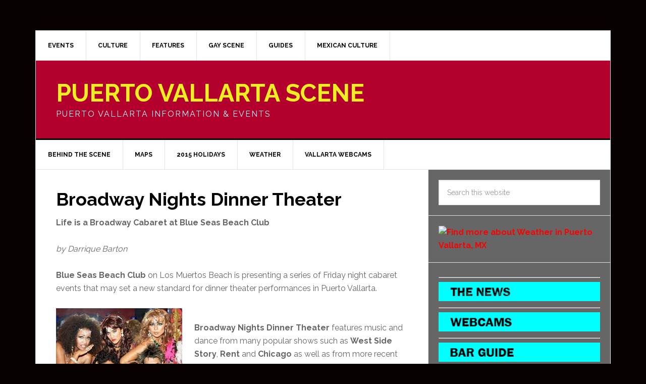

--- FILE ---
content_type: text/html; charset=UTF-8
request_url: https://www.pvscene.com/2205/broadway-nights-dinner-theater/
body_size: 9225
content:
<!DOCTYPE html>
<html lang="en-US">
<head >
<meta charset="UTF-8" />
<meta name="viewport" content="width=device-width, initial-scale=1" />
<title>Broadway Nights Dinner Theater | Puerto Vallarta Scene</title>
<meta name='robots' content='max-image-preview:large' />
<link rel='dns-prefetch' href='//fonts.googleapis.com' />
<link rel="alternate" type="application/rss+xml" title="Puerto Vallarta Scene &raquo; Feed" href="https://www.pvscene.com/feed/" />
<link rel="alternate" type="application/rss+xml" title="Puerto Vallarta Scene &raquo; Comments Feed" href="https://www.pvscene.com/comments/feed/" />
<link rel="canonical" href="https://www.pvscene.com/2205/broadway-nights-dinner-theater/" />
<script type="text/javascript">
/* <![CDATA[ */
window._wpemojiSettings = {"baseUrl":"https:\/\/s.w.org\/images\/core\/emoji\/14.0.0\/72x72\/","ext":".png","svgUrl":"https:\/\/s.w.org\/images\/core\/emoji\/14.0.0\/svg\/","svgExt":".svg","source":{"concatemoji":"https:\/\/www.pvscene.com\/wp-includes\/js\/wp-emoji-release.min.js?ver=6.4.1"}};
/*! This file is auto-generated */
!function(i,n){var o,s,e;function c(e){try{var t={supportTests:e,timestamp:(new Date).valueOf()};sessionStorage.setItem(o,JSON.stringify(t))}catch(e){}}function p(e,t,n){e.clearRect(0,0,e.canvas.width,e.canvas.height),e.fillText(t,0,0);var t=new Uint32Array(e.getImageData(0,0,e.canvas.width,e.canvas.height).data),r=(e.clearRect(0,0,e.canvas.width,e.canvas.height),e.fillText(n,0,0),new Uint32Array(e.getImageData(0,0,e.canvas.width,e.canvas.height).data));return t.every(function(e,t){return e===r[t]})}function u(e,t,n){switch(t){case"flag":return n(e,"\ud83c\udff3\ufe0f\u200d\u26a7\ufe0f","\ud83c\udff3\ufe0f\u200b\u26a7\ufe0f")?!1:!n(e,"\ud83c\uddfa\ud83c\uddf3","\ud83c\uddfa\u200b\ud83c\uddf3")&&!n(e,"\ud83c\udff4\udb40\udc67\udb40\udc62\udb40\udc65\udb40\udc6e\udb40\udc67\udb40\udc7f","\ud83c\udff4\u200b\udb40\udc67\u200b\udb40\udc62\u200b\udb40\udc65\u200b\udb40\udc6e\u200b\udb40\udc67\u200b\udb40\udc7f");case"emoji":return!n(e,"\ud83e\udef1\ud83c\udffb\u200d\ud83e\udef2\ud83c\udfff","\ud83e\udef1\ud83c\udffb\u200b\ud83e\udef2\ud83c\udfff")}return!1}function f(e,t,n){var r="undefined"!=typeof WorkerGlobalScope&&self instanceof WorkerGlobalScope?new OffscreenCanvas(300,150):i.createElement("canvas"),a=r.getContext("2d",{willReadFrequently:!0}),o=(a.textBaseline="top",a.font="600 32px Arial",{});return e.forEach(function(e){o[e]=t(a,e,n)}),o}function t(e){var t=i.createElement("script");t.src=e,t.defer=!0,i.head.appendChild(t)}"undefined"!=typeof Promise&&(o="wpEmojiSettingsSupports",s=["flag","emoji"],n.supports={everything:!0,everythingExceptFlag:!0},e=new Promise(function(e){i.addEventListener("DOMContentLoaded",e,{once:!0})}),new Promise(function(t){var n=function(){try{var e=JSON.parse(sessionStorage.getItem(o));if("object"==typeof e&&"number"==typeof e.timestamp&&(new Date).valueOf()<e.timestamp+604800&&"object"==typeof e.supportTests)return e.supportTests}catch(e){}return null}();if(!n){if("undefined"!=typeof Worker&&"undefined"!=typeof OffscreenCanvas&&"undefined"!=typeof URL&&URL.createObjectURL&&"undefined"!=typeof Blob)try{var e="postMessage("+f.toString()+"("+[JSON.stringify(s),u.toString(),p.toString()].join(",")+"));",r=new Blob([e],{type:"text/javascript"}),a=new Worker(URL.createObjectURL(r),{name:"wpTestEmojiSupports"});return void(a.onmessage=function(e){c(n=e.data),a.terminate(),t(n)})}catch(e){}c(n=f(s,u,p))}t(n)}).then(function(e){for(var t in e)n.supports[t]=e[t],n.supports.everything=n.supports.everything&&n.supports[t],"flag"!==t&&(n.supports.everythingExceptFlag=n.supports.everythingExceptFlag&&n.supports[t]);n.supports.everythingExceptFlag=n.supports.everythingExceptFlag&&!n.supports.flag,n.DOMReady=!1,n.readyCallback=function(){n.DOMReady=!0}}).then(function(){return e}).then(function(){var e;n.supports.everything||(n.readyCallback(),(e=n.source||{}).concatemoji?t(e.concatemoji):e.wpemoji&&e.twemoji&&(t(e.twemoji),t(e.wpemoji)))}))}((window,document),window._wpemojiSettings);
/* ]]> */
</script>
<link rel='stylesheet' id='news-pro-theme-css' href='https://www.pvscene.com/wp-content/themes/news-pro/style.css?ver=3.0.0' type='text/css' media='all' />
<style id='wp-emoji-styles-inline-css' type='text/css'>

	img.wp-smiley, img.emoji {
		display: inline !important;
		border: none !important;
		box-shadow: none !important;
		height: 1em !important;
		width: 1em !important;
		margin: 0 0.07em !important;
		vertical-align: -0.1em !important;
		background: none !important;
		padding: 0 !important;
	}
</style>
<link rel='stylesheet' id='wp-block-library-css' href='https://www.pvscene.com/wp-includes/css/dist/block-library/style.min.css?ver=6.4.1' type='text/css' media='all' />
<style id='classic-theme-styles-inline-css' type='text/css'>
/*! This file is auto-generated */
.wp-block-button__link{color:#fff;background-color:#32373c;border-radius:9999px;box-shadow:none;text-decoration:none;padding:calc(.667em + 2px) calc(1.333em + 2px);font-size:1.125em}.wp-block-file__button{background:#32373c;color:#fff;text-decoration:none}
</style>
<style id='global-styles-inline-css' type='text/css'>
body{--wp--preset--color--black: #000000;--wp--preset--color--cyan-bluish-gray: #abb8c3;--wp--preset--color--white: #ffffff;--wp--preset--color--pale-pink: #f78da7;--wp--preset--color--vivid-red: #cf2e2e;--wp--preset--color--luminous-vivid-orange: #ff6900;--wp--preset--color--luminous-vivid-amber: #fcb900;--wp--preset--color--light-green-cyan: #7bdcb5;--wp--preset--color--vivid-green-cyan: #00d084;--wp--preset--color--pale-cyan-blue: #8ed1fc;--wp--preset--color--vivid-cyan-blue: #0693e3;--wp--preset--color--vivid-purple: #9b51e0;--wp--preset--gradient--vivid-cyan-blue-to-vivid-purple: linear-gradient(135deg,rgba(6,147,227,1) 0%,rgb(155,81,224) 100%);--wp--preset--gradient--light-green-cyan-to-vivid-green-cyan: linear-gradient(135deg,rgb(122,220,180) 0%,rgb(0,208,130) 100%);--wp--preset--gradient--luminous-vivid-amber-to-luminous-vivid-orange: linear-gradient(135deg,rgba(252,185,0,1) 0%,rgba(255,105,0,1) 100%);--wp--preset--gradient--luminous-vivid-orange-to-vivid-red: linear-gradient(135deg,rgba(255,105,0,1) 0%,rgb(207,46,46) 100%);--wp--preset--gradient--very-light-gray-to-cyan-bluish-gray: linear-gradient(135deg,rgb(238,238,238) 0%,rgb(169,184,195) 100%);--wp--preset--gradient--cool-to-warm-spectrum: linear-gradient(135deg,rgb(74,234,220) 0%,rgb(151,120,209) 20%,rgb(207,42,186) 40%,rgb(238,44,130) 60%,rgb(251,105,98) 80%,rgb(254,248,76) 100%);--wp--preset--gradient--blush-light-purple: linear-gradient(135deg,rgb(255,206,236) 0%,rgb(152,150,240) 100%);--wp--preset--gradient--blush-bordeaux: linear-gradient(135deg,rgb(254,205,165) 0%,rgb(254,45,45) 50%,rgb(107,0,62) 100%);--wp--preset--gradient--luminous-dusk: linear-gradient(135deg,rgb(255,203,112) 0%,rgb(199,81,192) 50%,rgb(65,88,208) 100%);--wp--preset--gradient--pale-ocean: linear-gradient(135deg,rgb(255,245,203) 0%,rgb(182,227,212) 50%,rgb(51,167,181) 100%);--wp--preset--gradient--electric-grass: linear-gradient(135deg,rgb(202,248,128) 0%,rgb(113,206,126) 100%);--wp--preset--gradient--midnight: linear-gradient(135deg,rgb(2,3,129) 0%,rgb(40,116,252) 100%);--wp--preset--font-size--small: 13px;--wp--preset--font-size--medium: 20px;--wp--preset--font-size--large: 36px;--wp--preset--font-size--x-large: 42px;--wp--preset--spacing--20: 0.44rem;--wp--preset--spacing--30: 0.67rem;--wp--preset--spacing--40: 1rem;--wp--preset--spacing--50: 1.5rem;--wp--preset--spacing--60: 2.25rem;--wp--preset--spacing--70: 3.38rem;--wp--preset--spacing--80: 5.06rem;--wp--preset--shadow--natural: 6px 6px 9px rgba(0, 0, 0, 0.2);--wp--preset--shadow--deep: 12px 12px 50px rgba(0, 0, 0, 0.4);--wp--preset--shadow--sharp: 6px 6px 0px rgba(0, 0, 0, 0.2);--wp--preset--shadow--outlined: 6px 6px 0px -3px rgba(255, 255, 255, 1), 6px 6px rgba(0, 0, 0, 1);--wp--preset--shadow--crisp: 6px 6px 0px rgba(0, 0, 0, 1);}:where(.is-layout-flex){gap: 0.5em;}:where(.is-layout-grid){gap: 0.5em;}body .is-layout-flow > .alignleft{float: left;margin-inline-start: 0;margin-inline-end: 2em;}body .is-layout-flow > .alignright{float: right;margin-inline-start: 2em;margin-inline-end: 0;}body .is-layout-flow > .aligncenter{margin-left: auto !important;margin-right: auto !important;}body .is-layout-constrained > .alignleft{float: left;margin-inline-start: 0;margin-inline-end: 2em;}body .is-layout-constrained > .alignright{float: right;margin-inline-start: 2em;margin-inline-end: 0;}body .is-layout-constrained > .aligncenter{margin-left: auto !important;margin-right: auto !important;}body .is-layout-constrained > :where(:not(.alignleft):not(.alignright):not(.alignfull)){max-width: var(--wp--style--global--content-size);margin-left: auto !important;margin-right: auto !important;}body .is-layout-constrained > .alignwide{max-width: var(--wp--style--global--wide-size);}body .is-layout-flex{display: flex;}body .is-layout-flex{flex-wrap: wrap;align-items: center;}body .is-layout-flex > *{margin: 0;}body .is-layout-grid{display: grid;}body .is-layout-grid > *{margin: 0;}:where(.wp-block-columns.is-layout-flex){gap: 2em;}:where(.wp-block-columns.is-layout-grid){gap: 2em;}:where(.wp-block-post-template.is-layout-flex){gap: 1.25em;}:where(.wp-block-post-template.is-layout-grid){gap: 1.25em;}.has-black-color{color: var(--wp--preset--color--black) !important;}.has-cyan-bluish-gray-color{color: var(--wp--preset--color--cyan-bluish-gray) !important;}.has-white-color{color: var(--wp--preset--color--white) !important;}.has-pale-pink-color{color: var(--wp--preset--color--pale-pink) !important;}.has-vivid-red-color{color: var(--wp--preset--color--vivid-red) !important;}.has-luminous-vivid-orange-color{color: var(--wp--preset--color--luminous-vivid-orange) !important;}.has-luminous-vivid-amber-color{color: var(--wp--preset--color--luminous-vivid-amber) !important;}.has-light-green-cyan-color{color: var(--wp--preset--color--light-green-cyan) !important;}.has-vivid-green-cyan-color{color: var(--wp--preset--color--vivid-green-cyan) !important;}.has-pale-cyan-blue-color{color: var(--wp--preset--color--pale-cyan-blue) !important;}.has-vivid-cyan-blue-color{color: var(--wp--preset--color--vivid-cyan-blue) !important;}.has-vivid-purple-color{color: var(--wp--preset--color--vivid-purple) !important;}.has-black-background-color{background-color: var(--wp--preset--color--black) !important;}.has-cyan-bluish-gray-background-color{background-color: var(--wp--preset--color--cyan-bluish-gray) !important;}.has-white-background-color{background-color: var(--wp--preset--color--white) !important;}.has-pale-pink-background-color{background-color: var(--wp--preset--color--pale-pink) !important;}.has-vivid-red-background-color{background-color: var(--wp--preset--color--vivid-red) !important;}.has-luminous-vivid-orange-background-color{background-color: var(--wp--preset--color--luminous-vivid-orange) !important;}.has-luminous-vivid-amber-background-color{background-color: var(--wp--preset--color--luminous-vivid-amber) !important;}.has-light-green-cyan-background-color{background-color: var(--wp--preset--color--light-green-cyan) !important;}.has-vivid-green-cyan-background-color{background-color: var(--wp--preset--color--vivid-green-cyan) !important;}.has-pale-cyan-blue-background-color{background-color: var(--wp--preset--color--pale-cyan-blue) !important;}.has-vivid-cyan-blue-background-color{background-color: var(--wp--preset--color--vivid-cyan-blue) !important;}.has-vivid-purple-background-color{background-color: var(--wp--preset--color--vivid-purple) !important;}.has-black-border-color{border-color: var(--wp--preset--color--black) !important;}.has-cyan-bluish-gray-border-color{border-color: var(--wp--preset--color--cyan-bluish-gray) !important;}.has-white-border-color{border-color: var(--wp--preset--color--white) !important;}.has-pale-pink-border-color{border-color: var(--wp--preset--color--pale-pink) !important;}.has-vivid-red-border-color{border-color: var(--wp--preset--color--vivid-red) !important;}.has-luminous-vivid-orange-border-color{border-color: var(--wp--preset--color--luminous-vivid-orange) !important;}.has-luminous-vivid-amber-border-color{border-color: var(--wp--preset--color--luminous-vivid-amber) !important;}.has-light-green-cyan-border-color{border-color: var(--wp--preset--color--light-green-cyan) !important;}.has-vivid-green-cyan-border-color{border-color: var(--wp--preset--color--vivid-green-cyan) !important;}.has-pale-cyan-blue-border-color{border-color: var(--wp--preset--color--pale-cyan-blue) !important;}.has-vivid-cyan-blue-border-color{border-color: var(--wp--preset--color--vivid-cyan-blue) !important;}.has-vivid-purple-border-color{border-color: var(--wp--preset--color--vivid-purple) !important;}.has-vivid-cyan-blue-to-vivid-purple-gradient-background{background: var(--wp--preset--gradient--vivid-cyan-blue-to-vivid-purple) !important;}.has-light-green-cyan-to-vivid-green-cyan-gradient-background{background: var(--wp--preset--gradient--light-green-cyan-to-vivid-green-cyan) !important;}.has-luminous-vivid-amber-to-luminous-vivid-orange-gradient-background{background: var(--wp--preset--gradient--luminous-vivid-amber-to-luminous-vivid-orange) !important;}.has-luminous-vivid-orange-to-vivid-red-gradient-background{background: var(--wp--preset--gradient--luminous-vivid-orange-to-vivid-red) !important;}.has-very-light-gray-to-cyan-bluish-gray-gradient-background{background: var(--wp--preset--gradient--very-light-gray-to-cyan-bluish-gray) !important;}.has-cool-to-warm-spectrum-gradient-background{background: var(--wp--preset--gradient--cool-to-warm-spectrum) !important;}.has-blush-light-purple-gradient-background{background: var(--wp--preset--gradient--blush-light-purple) !important;}.has-blush-bordeaux-gradient-background{background: var(--wp--preset--gradient--blush-bordeaux) !important;}.has-luminous-dusk-gradient-background{background: var(--wp--preset--gradient--luminous-dusk) !important;}.has-pale-ocean-gradient-background{background: var(--wp--preset--gradient--pale-ocean) !important;}.has-electric-grass-gradient-background{background: var(--wp--preset--gradient--electric-grass) !important;}.has-midnight-gradient-background{background: var(--wp--preset--gradient--midnight) !important;}.has-small-font-size{font-size: var(--wp--preset--font-size--small) !important;}.has-medium-font-size{font-size: var(--wp--preset--font-size--medium) !important;}.has-large-font-size{font-size: var(--wp--preset--font-size--large) !important;}.has-x-large-font-size{font-size: var(--wp--preset--font-size--x-large) !important;}
.wp-block-navigation a:where(:not(.wp-element-button)){color: inherit;}
:where(.wp-block-post-template.is-layout-flex){gap: 1.25em;}:where(.wp-block-post-template.is-layout-grid){gap: 1.25em;}
:where(.wp-block-columns.is-layout-flex){gap: 2em;}:where(.wp-block-columns.is-layout-grid){gap: 2em;}
.wp-block-pullquote{font-size: 1.5em;line-height: 1.6;}
</style>
<link rel='stylesheet' id='google-fonts-css' href='//fonts.googleapis.com/css?family=Raleway%3A400%2C700%7CPathway+Gothic+One&#038;ver=3.0.0' type='text/css' media='all' />
<link rel="https://api.w.org/" href="https://www.pvscene.com/wp-json/" /><link rel="alternate" type="application/json" href="https://www.pvscene.com/wp-json/wp/v2/posts/2205" /><link rel="EditURI" type="application/rsd+xml" title="RSD" href="https://www.pvscene.com/xmlrpc.php?rsd" />
<link rel="alternate" type="application/json+oembed" href="https://www.pvscene.com/wp-json/oembed/1.0/embed?url=https%3A%2F%2Fwww.pvscene.com%2F2205%2Fbroadway-nights-dinner-theater%2F" />
<link rel="alternate" type="text/xml+oembed" href="https://www.pvscene.com/wp-json/oembed/1.0/embed?url=https%3A%2F%2Fwww.pvscene.com%2F2205%2Fbroadway-nights-dinner-theater%2F&#038;format=xml" />
<link rel="icon" href="https://www.pvscene.com/wp-content/themes/news-pro/images/favicon.ico" />
<style type="text/css" id="custom-background-css">
body.custom-background { background-color: #070201; }
</style>
			<style type="text/css" id="wp-custom-css">
			/*
Welcome to Custom CSS!

CSS (Cascading Style Sheets) is a kind of code that tells the browser how
to render a web page. You may delete these comments and get started with
your customizations.

By default, your stylesheet will be loaded after the theme stylesheets,
which means that your rules can take precedence and override the theme CSS
rules. Just write here what you want to change, you don't need to copy all
your theme's stylesheet content.
*/
a {
	color: #ff0000;
	text-decoration: none;
	font-weight: 700;
}

.sidebar .widget {
	background-color: #666;
	border-bottom: 1px solid #e3e3e3;
	padding: 20px;
	padding: 2rem;
}

.widget-title {
	border-top: 3px solid #000;
	border-bottom: 2px solid #000;
	color: #000;
	background-color: #00ffff;
	font-size: 14px;
	font-size: 1.4rem;
	font-weight: 800;
	margin-bottom: 24px;
	margin-bottom: 2.4rem;
	padding: 16px;
	padding: 1.6rem;
	text-align: center;
	text-transform: uppercase;
}

blockquote::before {
	content: none;
	display: block;
	font-size: 30px;
	font-size: 3rem;
	height: 0;
	left: -20px;
	position: relative;
	top: -10px;
}

.site-header {
	background-color: #b4002d;
}

.site-title a,
.site-title a:hover {
	color: #eeee22;
}

.site-description {
	color: #fff;
	font-size: 16px;
	font-size: 1.6rem;
	font-weight: 400;
	letter-spacing: 2px;
	letter-spacing: .2rem;
	line-height: 1;
	margin: 10px 0 0;
	margin: 1rem 0 0;
	text-transform: uppercase;
}		</style>
		</head>
<body class="post-template-default single single-post postid-2205 single-format-standard custom-background header-full-width content-sidebar genesis-breadcrumbs-hidden genesis-footer-widgets-hidden" itemscope itemtype="https://schema.org/WebPage"><div class="site-container"><nav class="nav-secondary" aria-label="Secondary" itemscope itemtype="https://schema.org/SiteNavigationElement"><div class="wrap"><ul id="menu-no2" class="menu genesis-nav-menu menu-secondary"><li id="menu-item-10429" class="menu-item menu-item-type-taxonomy menu-item-object-category menu-item-has-children menu-item-10429"><a title="Puerto Vallarta Events" href="https://www.pvscene.com/category/art-entertainment-vallarta/" itemprop="url"><span itemprop="name">EVENTS</span></a>
<ul class="sub-menu">
	<li id="menu-item-14122" class="menu-item menu-item-type-custom menu-item-object-custom menu-item-14122"><a href="http://www.pvscene.com/2014-puerto-vallarta-holidays/" itemprop="url"><span itemprop="name">2014 CALENDAR</span></a></li>
	<li id="menu-item-10430" class="menu-item menu-item-type-taxonomy menu-item-object-category menu-item-10430"><a href="https://www.pvscene.com/category/art-entertainment-vallarta/festivals/" itemprop="url"><span itemprop="name">FESTIVALS</span></a></li>
	<li id="menu-item-10432" class="menu-item menu-item-type-taxonomy menu-item-object-category menu-item-has-children menu-item-10432"><a href="https://www.pvscene.com/category/culture/holidays/" itemprop="url"><span itemprop="name">HOLIDAYS</span></a>
	<ul class="sub-menu">
		<li id="menu-item-10434" class="menu-item menu-item-type-taxonomy menu-item-object-category menu-item-10434"><a href="https://www.pvscene.com/category/art-entertainment-vallarta/holidays-art-entertainment-vallarta/new-years/" itemprop="url"><span itemprop="name">NEW YEARS</span></a></li>
	</ul>
</li>
	<li id="menu-item-10437" class="menu-item menu-item-type-taxonomy menu-item-object-category menu-item-10437"><a href="https://www.pvscene.com/category/art-entertainment-vallarta/special-events/" itemprop="url"><span itemprop="name">SPECIAL EVENTS</span></a></li>
	<li id="menu-item-10435" class="menu-item menu-item-type-taxonomy menu-item-object-category menu-item-10435"><a href="https://www.pvscene.com/category/art-entertainment-vallarta/nightlife/" itemprop="url"><span itemprop="name">NIGHTLIFE</span></a></li>
	<li id="menu-item-10433" class="menu-item menu-item-type-taxonomy menu-item-object-category menu-item-10433"><a href="https://www.pvscene.com/category/art-entertainment-vallarta/nature/" itemprop="url"><span itemprop="name">NATURE</span></a></li>
	<li id="menu-item-10431" class="menu-item menu-item-type-taxonomy menu-item-object-category menu-item-10431"><a href="https://www.pvscene.com/category/art-entertainment-vallarta/health/" itemprop="url"><span itemprop="name">HEALTH</span></a></li>
	<li id="menu-item-10436" class="menu-item menu-item-type-taxonomy menu-item-object-category menu-item-10436"><a href="https://www.pvscene.com/category/art-entertainment-vallarta/religion/" itemprop="url"><span itemprop="name">RELIGION</span></a></li>
	<li id="menu-item-10438" class="menu-item menu-item-type-taxonomy menu-item-object-category menu-item-10438"><a href="https://www.pvscene.com/category/art-entertainment-vallarta/sports/" itemprop="url"><span itemprop="name">SPORTS</span></a></li>
	<li id="menu-item-10439" class="menu-item menu-item-type-taxonomy menu-item-object-category menu-item-10439"><a href="https://www.pvscene.com/category/art-entertainment-vallarta/workshops-classes-instruction/" itemprop="url"><span itemprop="name">WORKSHOPS</span></a></li>
</ul>
</li>
<li id="menu-item-10440" class="menu-item menu-item-type-taxonomy menu-item-object-category current-post-ancestor menu-item-has-children menu-item-10440"><a href="https://www.pvscene.com/category/culture-2/" itemprop="url"><span itemprop="name">CULTURE</span></a>
<ul class="sub-menu">
	<li id="menu-item-10441" class="menu-item menu-item-type-taxonomy menu-item-object-category menu-item-10441"><a href="https://www.pvscene.com/category/art-entertainment-vallarta/nightlife/dance-clubs-shows/" itemprop="url"><span itemprop="name">DANCE</span></a></li>
	<li id="menu-item-10442" class="menu-item menu-item-type-taxonomy menu-item-object-category menu-item-has-children menu-item-10442"><a href="https://www.pvscene.com/category/culture-2/movies-film-video/" itemprop="url"><span itemprop="name">FILM &#038; VIDEO</span></a>
	<ul class="sub-menu">
		<li id="menu-item-10533" class="menu-item menu-item-type-custom menu-item-object-custom menu-item-10533"><a href="http://www.vallartaonline.com/cinema/by-theather/for-today/sort-ByOpening/theather-all" itemprop="url"><span itemprop="name">MOVIE LISTINGS</span></a></li>
		<li id="menu-item-10450" class="menu-item menu-item-type-taxonomy menu-item-object-category menu-item-10450"><a href="https://www.pvscene.com/category/culture-2/movies-film-video/movies/" itemprop="url"><span itemprop="name">MOVIES</span></a></li>
	</ul>
</li>
	<li id="menu-item-10443" class="menu-item menu-item-type-taxonomy menu-item-object-category menu-item-has-children menu-item-10443"><a href="https://www.pvscene.com/category/culture-2/puerto-vallarta-art-exhibitions-artists-and-galleries/" itemprop="url"><span itemprop="name">ART</span></a>
	<ul class="sub-menu">
		<li id="menu-item-10451" class="menu-item menu-item-type-taxonomy menu-item-object-category menu-item-10451"><a href="https://www.pvscene.com/category/culture-2/puerto-vallarta-art-exhibitions-artists-and-galleries/galleries/" itemprop="url"><span itemprop="name">ART GALLERIES</span></a></li>
		<li id="menu-item-10452" class="menu-item menu-item-type-taxonomy menu-item-object-category menu-item-10452"><a href="https://www.pvscene.com/category/culture-2/puerto-vallarta-art-exhibitions-artists-and-galleries/competition/" itemprop="url"><span itemprop="name">COMPETITION</span></a></li>
		<li id="menu-item-10453" class="menu-item menu-item-type-taxonomy menu-item-object-category menu-item-10453"><a href="https://www.pvscene.com/category/culture-2/puerto-vallarta-art-exhibitions-artists-and-galleries/graffiti/" itemprop="url"><span itemprop="name">Graffiti</span></a></li>
	</ul>
</li>
	<li id="menu-item-10444" class="menu-item menu-item-type-taxonomy menu-item-object-category current-post-ancestor current-menu-parent current-post-parent menu-item-10444"><a href="https://www.pvscene.com/category/culture-2/theater/" itemprop="url"><span itemprop="name">THEATER</span></a></li>
	<li id="menu-item-10445" class="menu-item menu-item-type-taxonomy menu-item-object-category menu-item-has-children menu-item-10445"><a href="https://www.pvscene.com/category/culture-2/live-music/" itemprop="url"><span itemprop="name">MUSIC</span></a>
	<ul class="sub-menu">
		<li id="menu-item-10448" class="menu-item menu-item-type-taxonomy menu-item-object-category menu-item-10448"><a href="https://www.pvscene.com/category/culture-2/live-music/concerts/" itemprop="url"><span itemprop="name">CONCERTS</span></a></li>
		<li id="menu-item-10447" class="menu-item menu-item-type-taxonomy menu-item-object-category menu-item-10447"><a href="https://www.pvscene.com/category/culture-2/live-music/raves/" itemprop="url"><span itemprop="name">RAVES</span></a></li>
		<li id="menu-item-10446" class="menu-item menu-item-type-taxonomy menu-item-object-category menu-item-10446"><a href="https://www.pvscene.com/category/culture-2/live-music/musicians/" itemprop="url"><span itemprop="name">MUSICIANS</span></a></li>
	</ul>
</li>
</ul>
</li>
<li id="menu-item-10454" class="menu-item menu-item-type-taxonomy menu-item-object-category menu-item-has-children menu-item-10454"><a href="https://www.pvscene.com/category/features/" itemprop="url"><span itemprop="name">FEATURES</span></a>
<ul class="sub-menu">
	<li id="menu-item-10458" class="menu-item menu-item-type-taxonomy menu-item-object-category menu-item-10458"><a href="https://www.pvscene.com/category/features/tour-reviews/" itemprop="url"><span itemprop="name">TOUR REVIEWS</span></a></li>
	<li id="menu-item-10461" class="menu-item menu-item-type-taxonomy menu-item-object-category menu-item-has-children menu-item-10461"><a href="https://www.pvscene.com/category/features/news/" itemprop="url"><span itemprop="name">NEWS</span></a>
	<ul class="sub-menu">
		<li id="menu-item-10459" class="menu-item menu-item-type-taxonomy menu-item-object-category menu-item-10459"><a href="https://www.pvscene.com/category/features/news/swine-flu/" itemprop="url"><span itemprop="name">Swine Flu</span></a></li>
	</ul>
</li>
	<li id="menu-item-10455" class="menu-item menu-item-type-taxonomy menu-item-object-category menu-item-10455"><a href="https://www.pvscene.com/category/features/history/" itemprop="url"><span itemprop="name">HISTORY</span></a></li>
	<li id="menu-item-10456" class="menu-item menu-item-type-taxonomy menu-item-object-category menu-item-10456"><a href="https://www.pvscene.com/category/features/interviews/" itemprop="url"><span itemprop="name">INTERVIEWS</span></a></li>
	<li id="menu-item-10457" class="menu-item menu-item-type-taxonomy menu-item-object-category menu-item-10457"><a href="https://www.pvscene.com/category/features/the-expat-story/" itemprop="url"><span itemprop="name">The Expat Story</span></a></li>
	<li id="menu-item-10460" class="menu-item menu-item-type-taxonomy menu-item-object-category menu-item-10460"><a href="https://www.pvscene.com/category/features/humor/" itemprop="url"><span itemprop="name">HUMOR</span></a></li>
</ul>
</li>
<li id="menu-item-10465" class="menu-item menu-item-type-taxonomy menu-item-object-category current-post-ancestor current-menu-parent current-post-parent menu-item-has-children menu-item-10465"><a href="https://www.pvscene.com/category/gay-scene/" itemprop="url"><span itemprop="name">GAY SCENE</span></a>
<ul class="sub-menu">
	<li id="menu-item-13092" class="menu-item menu-item-type-custom menu-item-object-custom menu-item-13092"><a href="http://www.pvscene.com/13086/gay-pv-map/" itemprop="url"><span itemprop="name">GAY PV MAP</span></a></li>
	<li id="menu-item-10464" class="menu-item menu-item-type-taxonomy menu-item-object-category menu-item-10464"><a href="https://www.pvscene.com/category/gay-scene/guides/" itemprop="url"><span itemprop="name">GAY GUIDES</span></a></li>
	<li id="menu-item-10463" class="menu-item menu-item-type-taxonomy menu-item-object-category menu-item-10463"><a href="https://www.pvscene.com/category/gay-scene/gay-forums/" itemprop="url"><span itemprop="name">GAY FORUMS</span></a></li>
	<li id="menu-item-10462" class="menu-item menu-item-type-taxonomy menu-item-object-category menu-item-10462"><a href="https://www.pvscene.com/category/gay-scene/nightlife-gay-scene/" itemprop="url"><span itemprop="name">GAY CLUBS</span></a></li>
</ul>
</li>
<li id="menu-item-10468" class="menu-item menu-item-type-taxonomy menu-item-object-category menu-item-has-children menu-item-10468"><a href="https://www.pvscene.com/category/guides-2/" itemprop="url"><span itemprop="name">GUIDES</span></a>
<ul class="sub-menu">
	<li id="menu-item-14142" class="menu-item menu-item-type-custom menu-item-object-custom menu-item-14142"><a href="http://www.pvscene.com/14141/vallartas-red-zone-tour/" itemprop="url"><span itemprop="name">RED ZONE TOUR</span></a></li>
	<li id="menu-item-10486" class="menu-item menu-item-type-custom menu-item-object-custom menu-item-10486"><a href="http://www.pvscene.com/7434/puerto-vallarta-bar-guide/" itemprop="url"><span itemprop="name">BAR GUIDE</span></a></li>
	<li id="menu-item-10469" class="menu-item menu-item-type-taxonomy menu-item-object-category menu-item-10469"><a href="https://www.pvscene.com/category/guides-2/reviews/" itemprop="url"><span itemprop="name">RESTAURANT GUIDES</span></a></li>
	<li id="menu-item-14105" class="menu-item menu-item-type-post_type menu-item-object-page menu-item-14105"><a href="https://www.pvscene.com/communication-phones/" itemprop="url"><span itemprop="name">Communication &#8211; Phones</span></a></li>
	<li id="menu-item-10498" class="menu-item menu-item-type-post_type menu-item-object-page menu-item-10498"><a href="https://www.pvscene.com/maps/" itemprop="url"><span itemprop="name">Maps</span></a></li>
	<li id="menu-item-10657" class="menu-item menu-item-type-post_type menu-item-object-page menu-item-10657"><a href="https://www.pvscene.com/vallarta-mercados/" itemprop="url"><span itemprop="name">Vallarta Mercados</span></a></li>
	<li id="menu-item-10467" class="menu-item menu-item-type-taxonomy menu-item-object-category menu-item-10467"><a href="https://www.pvscene.com/category/guides-2/food-restaurants-cocktails-beer-dining/" itemprop="url"><span itemprop="name">FOOD &#038; DRINK</span></a></li>
	<li id="menu-item-10472" class="menu-item menu-item-type-taxonomy menu-item-object-category menu-item-has-children menu-item-10472"><a href="https://www.pvscene.com/category/guides-2/media/" itemprop="url"><span itemprop="name">MEDIA</span></a>
	<ul class="sub-menu">
		<li id="menu-item-10471" class="menu-item menu-item-type-taxonomy menu-item-object-category menu-item-10471"><a href="https://www.pvscene.com/category/guides-2/media/forums/" itemprop="url"><span itemprop="name">FORUMS</span></a></li>
		<li id="menu-item-10470" class="menu-item menu-item-type-taxonomy menu-item-object-category menu-item-10470"><a href="https://www.pvscene.com/category/guides-2/media/blogs/" itemprop="url"><span itemprop="name">BLOGS</span></a></li>
		<li id="menu-item-10473" class="menu-item menu-item-type-taxonomy menu-item-object-category menu-item-10473"><a href="https://www.pvscene.com/category/guides-2/media/publications/" itemprop="url"><span itemprop="name">PUBLICATIONS</span></a></li>
		<li id="menu-item-10474" class="menu-item menu-item-type-taxonomy menu-item-object-category menu-item-10474"><a href="https://www.pvscene.com/category/guides-2/media/radio-tv/" itemprop="url"><span itemprop="name">RADIO / TV</span></a></li>
		<li id="menu-item-10475" class="menu-item menu-item-type-taxonomy menu-item-object-category menu-item-10475"><a href="https://www.pvscene.com/category/guides-2/media/websites/" itemprop="url"><span itemprop="name">WEBSITES</span></a></li>
	</ul>
</li>
</ul>
</li>
<li id="menu-item-10478" class="menu-item menu-item-type-taxonomy menu-item-object-category menu-item-has-children menu-item-10478"><a href="https://www.pvscene.com/category/culture/" itemprop="url"><span itemprop="name">MEXICAN CULTURE</span></a>
<ul class="sub-menu">
	<li id="menu-item-10477" class="menu-item menu-item-type-taxonomy menu-item-object-category menu-item-10477"><a href="https://www.pvscene.com/category/culture/traditions/" itemprop="url"><span itemprop="name">TRADITIONS</span></a></li>
	<li id="menu-item-10480" class="menu-item menu-item-type-taxonomy menu-item-object-category menu-item-10480"><a href="https://www.pvscene.com/category/art-entertainment-vallarta/holidays-art-entertainment-vallarta/" itemprop="url"><span itemprop="name">HOLIDAYS</span></a></li>
	<li id="menu-item-10476" class="menu-item menu-item-type-taxonomy menu-item-object-category menu-item-10476"><a href="https://www.pvscene.com/category/culture/events-tradition/" itemprop="url"><span itemprop="name">TRADITIONAL EVENTS</span></a></li>
	<li id="menu-item-10479" class="menu-item menu-item-type-taxonomy menu-item-object-category menu-item-10479"><a href="https://www.pvscene.com/category/culture/performance/" itemprop="url"><span itemprop="name">PERFORMANCE</span></a></li>
</ul>
</li>
</ul></div></nav><header class="site-header" itemscope itemtype="https://schema.org/WPHeader"><div class="wrap"><div class="title-area"><p class="site-title" itemprop="headline"><a href="https://www.pvscene.com/">Puerto Vallarta Scene</a></p><p class="site-description" itemprop="description">Puerto Vallarta Information &amp; Events</p></div></div></header><nav class="nav-primary" aria-label="Main" itemscope itemtype="https://schema.org/SiteNavigationElement"><div class="wrap"><ul id="menu-contents" class="menu genesis-nav-menu menu-primary"><li id="menu-item-10394" class="menu-item menu-item-type-post_type menu-item-object-page menu-item-10394"><a title="About Us" href="https://www.pvscene.com/about-the-scene/" itemprop="url"><span itemprop="name">Behind the Scene</span></a></li>
<li id="menu-item-10395" class="menu-item menu-item-type-post_type menu-item-object-page menu-item-has-children menu-item-10395"><a title="Puerto Vallarta Maps" href="https://www.pvscene.com/maps/" itemprop="url"><span itemprop="name">Maps</span></a>
<ul class="sub-menu">
	<li id="menu-item-12617" class="menu-item menu-item-type-custom menu-item-object-custom menu-item-12617"><a title="Puerto Vallarta Bus Maps" href="http://www.rutasjalisco.gob.mx/images/stories/buho_nocturno_puerto_vallarta.pdf" itemprop="url"><span itemprop="name">Night Bus Routes</span></a></li>
	<li id="menu-item-13093" class="menu-item menu-item-type-custom menu-item-object-custom menu-item-13093"><a href="http://www.pvscene.com/13086/gay-pv-map/" itemprop="url"><span itemprop="name">GAY PV MAP</span></a></li>
</ul>
</li>
<li id="menu-item-14391" class="menu-item menu-item-type-post_type menu-item-object-page menu-item-14391"><a title="2015 Puerto Vallarta holiday and fiesta calendar" href="https://www.pvscene.com/2015-puerto-vallarta-holidays/" itemprop="url"><span itemprop="name">2015 Holidays</span></a></li>
<li id="menu-item-10397" class="menu-item menu-item-type-post_type menu-item-object-page menu-item-10397"><a title="Puerto Vallarta Weather" href="https://www.pvscene.com/puerto-vallarta-weather/" itemprop="url"><span itemprop="name">Weather</span></a></li>
<li id="menu-item-10398" class="menu-item menu-item-type-post_type menu-item-object-page menu-item-10398"><a title="Live Puerto Vallarta Webcams" href="https://www.pvscene.com/puerto-vallarta-webcams/" itemprop="url"><span itemprop="name">Vallarta Webcams</span></a></li>
</ul></div></nav><div class="site-inner"><div class="content-sidebar-wrap"><main class="content"><article class="post-2205 post type-post status-publish format-standard category-gay-scene category-theater entry" aria-label="Broadway Nights Dinner Theater" itemscope itemtype="https://schema.org/CreativeWork"><header class="entry-header"><h1 class="entry-title" itemprop="headline">Broadway Nights Dinner Theater</h1>
</header><div class="entry-content" itemprop="text"><p><strong>Life is a Broadway Cabaret at Blue Seas Beach Club</strong></p>
<p><em>by Darrique Barton</em></p>
<p><strong>Blue Seas Beach Club</strong> on Los Muertos Beach is presenting a series of Friday night cabaret events that may set a new standard for dinner theater performances in Puerto Vallarta.</p>
<p><img decoding="async" src="http://www.pvscene.com/wp-content/uploads/broadwaycabaret-web.jpg" alt="Broadway Cabaret cast" width="250" height="193" class="alignleft size-full wp-image-2209" /><br />
<strong>Broadway Nights Dinner Theater</strong> features music and dance from many popular shows such as <strong>West Side Story</strong>, <strong>Rent</strong> and <strong>Chicago</strong> as well as from more recent Broadway productions.</p>
<p>We have brought a genuine cabaret dinner theater experience to Vallarta. The young and talented cast of four men and three women includes professional dancers. They are choreographed by Jacobo Martinez, whose DARUDHA Productions is based in Mexico City.<br />
<span id="more-2205"></span><br />
Martinez says the one hour show is &#8220;a way to provide quality evening entertainment for the many Vallarta visitors who want to adventure beyond an &#8216;all inclusive&#8217; entertainment package and who want to enjoy a sophisticated, Broadway-style review.&#8221;</p>
<p>The three course dinner at Blue Seas Beach Club will begin promptly at 7:30 pm, with the show starting at 8:30. Dessert and coffee will be served after the show. Cost for dinner and show: $500 pesos (Beach Club members pay only $400 pesos.)</p>
<p>Martinez says the show will play for five more weeks and then be re-choreographed for performances at the Beach Club during the rest of high season.</p>
<p>Blue Seas Beach Club is a hot new gay vacation getaway in Puerto Vallarta, Mexico.</p>
<p><strong><font color="#00ffff">MORE INFORMATION:</font></strong></p>
<ul>
<li><strong>TEL:</strong> (322)226-8152</li>
<li><strong>tel:</strong> +1 (877) 583-BLUE (2583) toll free from the US</li>
<li><strong>WEBSITE:</strong> <a href="http://www.BlueSeasPuertoVallarta.com" target="_blank">BlueSeasPuertoVallarta.com</a></li>
<li><strong>EMAIL (reservations):</strong> <a href="mailto:reservint@blueseaspuertovallarta.com">reservint (at) blueseaspuertovallarta.com</a></li>
<li><strong>EMAIL (show information):</strong> <a href="mailto:dbarton@blueseaspuertovallarta.com">dbarton (at) blueseaspuertovallarta.com</a></li>
<li><strong>ADDRESS:</strong> Malecon 1, Esq. Abedul, Col. Emiliano Zapata, Puerto Vallarta</li>
</ul>
</div><footer class="entry-footer"></footer></article></main><aside class="sidebar sidebar-primary widget-area" role="complementary" aria-label="Primary Sidebar" itemscope itemtype="https://schema.org/WPSideBar"><section id="search-3" class="widget widget_search"><div class="widget-wrap"><form class="search-form" method="get" action="https://www.pvscene.com/" role="search" itemprop="potentialAction" itemscope itemtype="https://schema.org/SearchAction"><input class="search-form-input" type="search" name="s" id="searchform-1" placeholder="Search this website" itemprop="query-input"><input class="search-form-submit" type="submit" value="Search"><meta content="https://www.pvscene.com/?s={s}" itemprop="target"></form></div></section>
<section id="text-48" class="widget widget_text"><div class="widget-wrap">			<div class="textwidget"><a href="http://www.wunderground.com/cgi-bin/findweather/getForecast?query=zmw:00000.1.76601&bannertypeclick=wu_clean2day" title="Puerto Vallarta, Mexico Weather Forecast" target="_blank" rel="noopener"><img src="http://weathersticker.wunderground.com/weathersticker/cgi-bin/banner/ban/wxBanner?bannertype=wu_clean2day_cond&airportcode=MMPR&ForcedCity=Puerto Vallarta&ForcedState=Mexico&wmo=76601&language=EN" alt="Find more about Weather in Puerto Vallarta, MX" width="360" /></a></div>
		</div></section>
<section id="text-26" class="widget widget_text"><div class="widget-wrap">			<div class="textwidget"><hr />
<a href="http://www.pvscene.com/285/puerto-vallarta-newspapers-magazines/"><img src="http://www.pvscene.com/wp-content/uploads/news1.gif" alt="the news" title="Puerto Vallarta News Sources" /></a>
<hr />
<a href="http://www.pvscene.com/puerto-vallarta-webcams/"><img src="http://www.pvscene.com/wp-content/uploads/WEBCAMS1.gif" alt="webcams" title="Live Puerto Vallarta Webcams" /></a>
<hr />
<a href="http://www.pvscene.com/7434/puerto-vallarta-bar-guide/"><img src="http://www.pvscene.com/wp-content/uploads/BARGIUDE.gif" alt="BAR GUIDE" /></a>
<hr />
<a href="http://www.vallartascene.com">
<img src="http://www.pvscene.com/wp-content/uploads/FORUM1.gif" alt="Vallarta scene forum" title="The most popular Puerto Vallarta Forum" /></a>
<hr />
<a href="http://www.pvscene.com/13657/evita-el-exceso/"><img src="http://www.pvscene.com/wp-content/uploads/EVITA-EL-EXCESO.gif" alt="evita el exceso" title="hangover cures"  /></a>
<hr /></div>
		</div></section>
<section id="text-29" class="widget widget_text"><div class="widget-wrap"><h4 class="widget-title widgettitle">Advertisements</h4>
			<div class="textwidget"><p><a href="http://www.mordidas.com/" target="_blank" rel="noopener"><img src="http://www.pvscene.com/wp-content/uploads/mordidasad2.gif" alt="cafe mordida" /></a></p>
<p><a href="http://www.sepepsa.mx/" target="_blank" rel="noopener"><img src="http://www.pvscene.com/wp-content/uploads/sepepsa.gif" alt="SEPEPSA Puerto Vallarta security service" /></a></p>
</div>
		</div></section>
<section id="text-34" class="widget widget_text"><div class="widget-wrap">			<div class="textwidget"><img src="http://www.pvscene.com/wp-content/uploads/250x250blu.jpg" alt="250x250 Square Sidebar" title="" width="250" height="250" class="size-full wp-image-12416" />

<hr /></div>
		</div></section>
<section id="text-35" class="widget widget_text"><div class="widget-wrap">			<div class="textwidget"><img src="http://www.pvscene.com/wp-content/uploads/250x90blu.jpg" alt="250x90 Sidebar Banner" title="" width="250" height="90" class="size-full wp-image-12418" /></div>
		</div></section>
<section id="text-42" class="widget widget_text"><div class="widget-wrap"><h4 class="widget-title widgettitle">Official Vallarta Websites:</h4>
			<div class="textwidget"><p><a href="https://www.facebook.com/Institutovallartensedecultura"><img src="http://www.pvscene.com/wp-content/uploads/Puerto-Vallarta-Cultural.gif" alt="Instituto Vallartense de Cultura" title="The official City-sponsored events facebook page" /></a></p>
<p><a href="https://www.facebook.com/OAATRE"><img src="http://www.pvscene.com/wp-content/uploads/oaatre.gif" alt="OAATRE Puerto Vallarta Tourist Assistance" title="Free Legal Help by the Puerto Vallarta City Government" /></a></p>
<p><a href="http://www.puertovallarta.gob.mx/"><img src="http://www.pvscene.com/wp-content/uploads/vallarta-government-website.gif" title="Clic to enter the Puerto Vallarta Government Website" alt=" Puerto Vallarta government website" /></a></p>
<p><a href="http://visitapuertovallarta.com.mx/"><img src="http://www.pvscene.com/wp-content/uploads/pv-250.jpg" alt="Visit Puerto Vallarta" /></a></p>
</div>
		</div></section>
</aside></div></div><footer class="site-footer" itemscope itemtype="https://schema.org/WPFooter"><div class="wrap"><p></p></div></footer></div></body></html>
